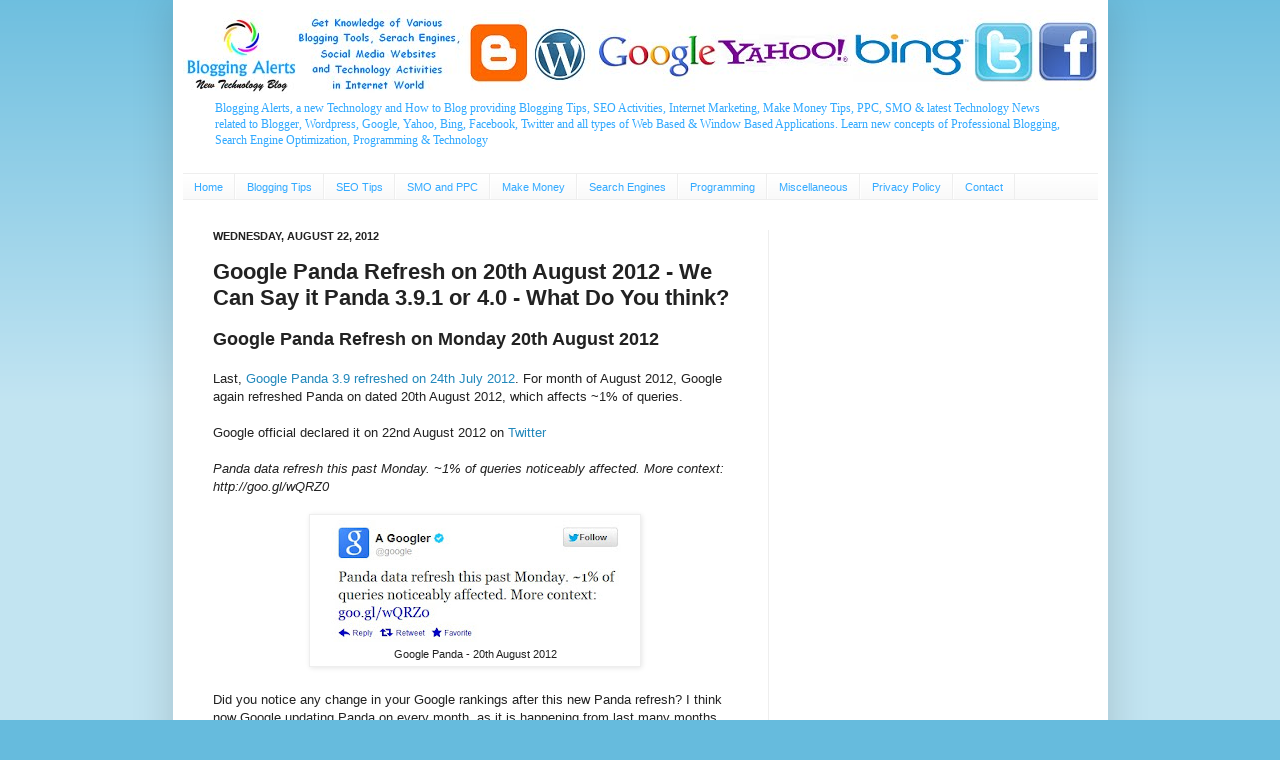

--- FILE ---
content_type: text/html; charset=UTF-8
request_url: http://www.bloggingalerts.com/2012/08/google-panda-refresh-on-20th-august.html
body_size: 16541
content:
<!DOCTYPE html>
<html class='v2' dir='ltr' xmlns='http://www.w3.org/1999/xhtml' xmlns:b='http://www.google.com/2005/gml/b' xmlns:data='http://www.google.com/2005/gml/data' xmlns:expr='http://www.google.com/2005/gml/expr'>
<head>
<link href='https://www.blogger.com/static/v1/widgets/335934321-css_bundle_v2.css' rel='stylesheet' type='text/css'/>
<meta content='IE=EmulateIE7' http-equiv='X-UA-Compatible'/>
<meta content='width=1100' name='viewport'/>
<meta content='text/html; charset=UTF-8' http-equiv='Content-Type'/>
<meta content='blogger' name='generator'/>
<link href='http://www.bloggingalerts.com/favicon.ico' rel='icon' type='image/x-icon'/>
<link href='http://www.bloggingalerts.com/2012/08/google-panda-refresh-on-20th-august.html' rel='canonical'/>
<link rel="alternate" type="application/atom+xml" title="Blogging Alerts - How to Blog, Blogging, SEO, PPC, SMO &amp; Search Engines Related Technology Blog - Atom" href="http://www.bloggingalerts.com/feeds/posts/default" />
<link rel="alternate" type="application/rss+xml" title="Blogging Alerts - How to Blog, Blogging, SEO, PPC, SMO &amp; Search Engines Related Technology Blog - RSS" href="http://www.bloggingalerts.com/feeds/posts/default?alt=rss" />
<link rel="service.post" type="application/atom+xml" title="Blogging Alerts - How to Blog, Blogging, SEO, PPC, SMO &amp; Search Engines Related Technology Blog - Atom" href="https://www.blogger.com/feeds/7200365958480806679/posts/default" />

<link rel="alternate" type="application/atom+xml" title="Blogging Alerts - How to Blog, Blogging, SEO, PPC, SMO &amp; Search Engines Related Technology Blog - Atom" href="http://www.bloggingalerts.com/feeds/4225345282597546252/comments/default" />
<!--Can't find substitution for tag [blog.ieCssRetrofitLinks]-->
<link href='https://blogger.googleusercontent.com/img/b/R29vZ2xl/AVvXsEiG0j7wxVuwJJ0JwYm5zp9e9lDwl75r8jrzVPUEzR65Qqw31B280eSgMcRHihnRRLsmEezCOBy_a0rfSnx39VSxrLGOaz-U_V-3JOklperRas6SATcmBf5uijvriyuCG83rp10sG8wmsOin/s320/Google-Panda-on-20th-August-2012.jpg' rel='image_src'/>
<meta content='http://www.bloggingalerts.com/2012/08/google-panda-refresh-on-20th-august.html' property='og:url'/>
<meta content='Google Panda Refresh on 20th August 2012 - We Can Say it Panda 3.9.1 or 4.0 - What Do You think?' property='og:title'/>
<meta content=' Google Panda Refresh on Monday 20th August 2012   Last, Google Panda 3.9 refreshed on 24th July 2012 . For month of August 2012, Google aga...' property='og:description'/>
<meta content='https://blogger.googleusercontent.com/img/b/R29vZ2xl/AVvXsEiG0j7wxVuwJJ0JwYm5zp9e9lDwl75r8jrzVPUEzR65Qqw31B280eSgMcRHihnRRLsmEezCOBy_a0rfSnx39VSxrLGOaz-U_V-3JOklperRas6SATcmBf5uijvriyuCG83rp10sG8wmsOin/w1200-h630-p-k-no-nu/Google-Panda-on-20th-August-2012.jpg' property='og:image'/>
<!-- Start Changing the Blogger Title Tag -->
<title>Google Panda Refresh on 20th August 2012 - We Can Say it Panda 3.9.1 or 4.0 - What Do You think? - Blogging Alerts - How to Blog, Blogging, SEO, PPC, SMO &amp; Search Engines Related Technology Blog</title>
<!-- End Changing the Blogger Title Tag -->
<META content='313ee1df865d0d6d' name='y_key'></META>
<style id='page-skin-1' type='text/css'><!--
/*
-----------------------------------------------
Blogger Template Style
Name:     Simple
Designer: Josh Peterson
URL:      www.noaesthetic.com
----------------------------------------------- */
/* Variable definitions
====================
<Variable name="keycolor" description="Main Color" type="color" default="#66bbdd"/>
<Group description="Page Text" selector="body">
<Variable name="body.font" description="Font" type="font"
default="normal normal 12px Arial, Tahoma, Helvetica, FreeSans, sans-serif"/>
<Variable name="body.text.color" description="Text Color" type="color" default="#222222"/>
</Group>
<Group description="Backgrounds" selector=".body-fauxcolumns-outer">
<Variable name="body.background.color" description="Outer Background" type="color" default="#66bbdd"/>
<Variable name="content.background.color" description="Main Background" type="color" default="#ffffff"/>
<Variable name="header.background.color" description="Header Background" type="color" default="transparent"/>
</Group>
<Group description="Links" selector=".main-outer">
<Variable name="link.color" description="Link Color" type="color" default="#2288bb"/>
<Variable name="link.visited.color" description="Visited Color" type="color" default="#888888"/>
<Variable name="link.hover.color" description="Hover Color" type="color" default="#33aaff"/>
</Group>
<Group description="Blog Title" selector=".header h1">
<Variable name="header.font" description="Font" type="font"
default="normal normal 60px Arial, Tahoma, Helvetica, FreeSans, sans-serif"/>
<Variable name="header.text.color" description="Title Color" type="color" default="#3399bb" />
</Group>
<Group description="Blog Description" selector=".header .description">
<Variable name="description.text.color" description="Description Color" type="color"
default="#777777" />
</Group>
<Group description="Tabs Text" selector=".tabs-inner .widget li a">
<Variable name="tabs.font" description="Font" type="font"
default="normal normal 14px Arial, Tahoma, Helvetica, FreeSans, sans-serif"/>
<Variable name="tabs.text.color" description="Text Color" type="color" default="#999999"/>
<Variable name="tabs.selected.text.color" description="Selected Color" type="color" default="#000000"/>
</Group>
<Group description="Tabs Background" selector=".tabs-outer .PageList">
<Variable name="tabs.background.color" description="Background Color" type="color" default="#f5f5f5"/>
<Variable name="tabs.selected.background.color" description="Selected Color" type="color" default="#eeeeee"/>
</Group>
<Group description="Post Title" selector="h3.post-title, .comments h4">
<Variable name="post.title.font" description="Font" type="font"
default="normal normal 22px Arial, Tahoma, Helvetica, FreeSans, sans-serif"/>
</Group>
<Group description="Date Header" selector=".date-header">
<Variable name="date.header.color" description="Text Color" type="color"
default="#222222"/>
<Variable name="date.header.background.color" description="Background Color" type="color"
default="transparent"/>
</Group>
<Group description="Post Footer" selector=".post-footer">
<Variable name="post.footer.text.color" description="Text Color" type="color" default="#666666"/>
<Variable name="post.footer.background.color" description="Background Color" type="color"
default="#f9f9f9"/>
<Variable name="post.footer.border.color" description="Shadow Color" type="color" default="#eeeeee"/>
</Group>
<Group description="Gadgets" selector="h2">
<Variable name="widget.title.font" description="Title Font" type="font"
default="normal bold 11px Arial, Tahoma, Helvetica, FreeSans, sans-serif"/>
<Variable name="widget.title.text.color" description="Title Color" type="color" default="#000000"/>
<Variable name="widget.alternate.text.color" description="Alternate Color" type="color" default="#999999"/>
</Group>
<Group description="Images" selector=".main-inner">
<Variable name="image.background.color" description="Background Color" type="color" default="#ffffff"/>
<Variable name="image.border.color" description="Border Color" type="color" default="#eeeeee"/>
<Variable name="image.text.color" description="Caption Text Color" type="color" default="#222222"/>
</Group>
<Group description="Accents" selector=".content-inner">
<Variable name="body.rule.color" description="Separator Line Color" type="color" default="#eeeeee"/>
<Variable name="tabs.border.color" description="Tabs Border Color" type="color" default="#eeeeee"/>
</Group>
<Variable name="body.background" description="Body Background" type="background"
color="#66bbdd" default="$(color) none repeat scroll top left"/>
<Variable name="body.background.override" description="Body Background Override" type="string" default=""/>
<Variable name="body.background.gradient.cap" description="Body Gradient Cap" type="url"
default="url(http://www.blogblog.com/1kt/simple/gradients_light.png)"/>
<Variable name="body.background.gradient.tile" description="Body Gradient Tile" type="url"
default="url(http://www.blogblog.com/1kt/simple/body_gradient_tile_light.png)"/>
<Variable name="content.background.color.selector" description="Content Background Color Selector" type="string" default=".content-inner"/>
<Variable name="content.padding" description="Content Padding" type="length" default="10px"/>
<Variable name="content.padding.horizontal" description="Content Horizontal Padding" type="length" default="10px"/>
<Variable name="content.shadow.spread" description="Content Shadow Spread" type="length" default="40px"/>
<Variable name="content.shadow.spread.webkit" description="Content Shadow Spread (WebKit)" type="length" default="5px"/>
<Variable name="content.shadow.spread.ie" description="Content Shadow Spread (IE)" type="length" default="10px"/>
<Variable name="main.border.width" description="Main Border Width" type="length" default="0"/>
<Variable name="header.background.gradient" description="Header Gradient" type="url" default="none"/>
<Variable name="header.shadow.offset.left" description="Header Shadow Offset Left" type="length" default="-1px"/>
<Variable name="header.shadow.offset.top" description="Header Shadow Offset Top" type="length" default="-1px"/>
<Variable name="header.shadow.spread" description="Header Shadow Spread" type="length" default="1px"/>
<Variable name="header.padding" description="Header Padding" type="length" default="30px"/>
<Variable name="header.border.size" description="Header Border Size" type="length" default="1px"/>
<Variable name="header.bottom.border.size" description="Header Bottom Border Size" type="length" default="1px"/>
<Variable name="header.border.horizontalsize" description="Header Horizontal Border Size" type="length" default="0"/>
<Variable name="description.text.size" description="Description Text Size" type="string" default="140%"/>
<Variable name="tabs.margin.top" description="Tabs Margin Top" type="length" default="0" />
<Variable name="tabs.margin.side" description="Tabs Side Margin" type="length" default="30px" />
<Variable name="tabs.background.gradient" description="Tabs Background Gradient" type="url"
default="url(http://www.blogblog.com/1kt/simple/gradients_light.png)"/>
<Variable name="tabs.border.width" description="Tabs Border Width" type="length" default="1px"/>
<Variable name="tabs.bevel.border.width" description="Tabs Bevel Border Width" type="length" default="1px"/>
<Variable name="date.header.padding" description="Date Header Padding" type="string" default="inherit"/>
<Variable name="date.header.letterspacing" description="Date Header Letter Spacing" type="string" default="inherit"/>
<Variable name="date.header.margin" description="Date Header Margin" type="string" default="inherit"/>
<Variable name="post.margin.bottom" description="Post Bottom Margin" type="length" default="25px"/>
<Variable name="image.border.small.size" description="Image Border Small Size" type="length" default="2px"/>
<Variable name="image.border.large.size" description="Image Border Large Size" type="length" default="5px"/>
<Variable name="page.width.selector" description="Page Width Selector" type="string" default=".region-inner"/>
<Variable name="page.width" description="Page Width" type="string" default="auto"/>
<Variable name="main.section.margin" description="Main Section Margin" type="length" default="15px"/>
<Variable name="main.padding" description="Main Padding" type="length" default="15px"/>
<Variable name="main.padding.top" description="Main Padding Top" type="length" default="30px"/>
<Variable name="main.padding.bottom" description="Main Padding Bottom" type="length" default="30px"/>
<Variable name="paging.background"
color="#ffffff"
description="Background of blog paging area" type="background"
default="transparent none no-repeat scroll top center"/>
<Variable name="footer.bevel" description="Bevel border length of footer" type="length" default="0"/>
<Variable name="startSide" description="Side where text starts in blog language" type="automatic" default="left"/>
<Variable name="endSide" description="Side where text ends in blog language" type="automatic" default="right"/>
*/
/* Content
----------------------------------------------- */
body {
font: normal normal 12px Verdana, Geneva, sans-serif;
color: #222222;
background: #66bbdd none repeat scroll top left;
padding: 0 40px 40px 40px;
}
html body .region-inner {
min-width: 0;
max-width: 100%;
width: auto;
}
a:link {
text-decoration:none;
color: #2288bb;
}
a:visited {
text-decoration:none;
color: #888888;
}
a:hover {
text-decoration:underline;
color: #33aaff;
}
/* Decorations
----------------------------------------------- */
#Text2{
background-color: #f9f9f9;
}
#Text3{
background-color: #f9f9f9;
}
#HTML2{
background-color: #f9f9f9;
}
.body-fauxcolumn-outer .fauxcolumn-inner {
background: transparent url(http://www.blogblog.com/1kt/simple/body_gradient_tile_light.png) repeat scroll top left;
_background-image: none;
}
.body-fauxcolumn-outer .cap-top {
position: absolute;
z-index: 1;
height: 400px;
width: 100%;
background: #66bbdd none repeat scroll top left;
}
.body-fauxcolumn-outer .cap-top .cap-left {
width: 100%;
background: transparent url(http://www.blogblog.com/1kt/simple/gradients_light.png) repeat-x scroll top left;
_background-image: none;
}
.content-outer {
-moz-box-shadow: 0 0 40px rgba(0, 0, 0, .15);
-webkit-box-shadow: 0 0 5px rgba(0, 0, 0, .15);
-goog-ms-box-shadow: 0 0 10px #333333;
box-shadow: 0 0 40px rgba(0, 0, 0, .15);
margin-bottom: 1px;
}
.content-inner {
padding: 10px 10px;
}
.content-inner {
background-color: #ffffff;
}
/* Header
----------------------------------------------- */
.header-outer {
background: transparent none repeat-x scroll 0 -400px;
_background-image: none;
}
.Header h1 {
font: normal normal 25px Verdana, Geneva, sans-serif;
color: #3399bb;
text-shadow: -1px -1px 1px rgba(0, 0, 0, .2);
}
.Header h1 a {
color: #3399bb;
}
.Header .description {
font-size: 140%;
color: #33aaff;
}
.header-inner .Header .titlewrapper {
padding: 22px 30px;
}
.header-inner .Header .descriptionwrapper {
padding: 0 30px;
}
/* Tabs
----------------------------------------------- */
.tabs-inner .section:first-child {
border-top: 1px solid #eeeeee;
}
.tabs-inner .section:first-child ul {
margin-top: -1px;
border-top: 1px solid #eeeeee;
border-left: 0 solid #eeeeee;
border-right: 0 solid #eeeeee;
}
.tabs-inner .widget ul {
background: #f5f5f5 url(http://www.blogblog.com/1kt/simple/gradients_light.png) repeat-x scroll 0 -800px;
_background-image: none;
border-bottom: 1px solid #eeeeee;
margin-top: 0;
margin-left: -30px;
margin-right: -30px;
}
.tabs-inner .widget li a {
display: inline-block;
padding: .6em 1em;
font: normal normal 11px Verdana, Geneva, sans-serif;
color: #33aaff;
border-left: 1px solid #ffffff;
border-right: 1px solid #eeeeee;
}
.tabs-inner .widget li:first-child a {
border-left: none;
}
.tabs-inner .widget li.selected a, .tabs-inner .widget li a:hover {
color: #000000;
background-color: #eeeeee;
text-decoration: none;
}
/* Columns
----------------------------------------------- */
.main-outer {
border-top: 0 solid #eeeeee;
}
.fauxcolumn-left-outer .fauxcolumn-inner {
border-right: 1px solid #eeeeee;
}
.fauxcolumn-right-outer .fauxcolumn-inner {
border-left: 1px solid #eeeeee;
}
/* Headings
----------------------------------------------- */
h2 {
margin: 0 0 1em 0;
font: normal bold 11px Verdana, Geneva, sans-serif;
color: #000000;
text-transform: uppercase;
}
/* Widgets
----------------------------------------------- */
.widget .zippy {
color: #999999;
text-shadow: 2px 2px 1px rgba(0, 0, 0, .1);
}
.widget .popular-posts ul {
list-style: none;
}
/* Posts
----------------------------------------------- */
.date-header span {
background-color: transparent;
color: #222222;
padding: inherit;
letter-spacing: inherit;
margin: inherit;
}
.main-inner {
padding-top: 30px;
padding-bottom: 30px;
}
.main-inner .column-center-inner {
padding: 0 15px;
}
.main-inner .column-center-inner .section {
margin: 0 15px;
}
.post {
margin: 0 0 25px 0;
}
h3.post-title, .comments h4 {
font: normal bold 22px Verdana, Geneva, sans-serif;
margin: .75em 0 0;
}
.post-body {
font-size: 110%;
line-height: 1.4;
position: relative;
}
.post-body img, .post-body .tr-caption-container, .Profile img, .Image img,
.BlogList .item-thumbnail img {
padding: 2px;
background: #ffffff;
border: 1px solid #eeeeee;
-moz-box-shadow: 1px 1px 5px rgba(0, 0, 0, .1);
-webkit-box-shadow: 1px 1px 5px rgba(0, 0, 0, .1);
box-shadow: 1px 1px 5px rgba(0, 0, 0, .1);
}
.post-body img, .post-body .tr-caption-container {
padding: 5px;
}
.post-body .tr-caption-container {
color: #222222;
}
.post-body .tr-caption-container img {
padding: 0;
background: transparent;
border: none;
-moz-box-shadow: 0 0 0 rgba(0, 0, 0, .1);
-webkit-box-shadow: 0 0 0 rgba(0, 0, 0, .1);
box-shadow: 0 0 0 rgba(0, 0, 0, .1);
}
.post-header {
margin: 0 0 1.5em;
line-height: 1.6;
font-size: 90%;
}
.post-footer {
margin: 20px -2px 0;
padding: 5px 10px;
color: #666666;
background-color: #f9f9f9;
border-bottom: 1px solid #eeeeee;
line-height: 1.6;
font-size: 90%;
}
#comments .comment-author {
padding-top: 1.5em;
border-top: 1px solid #eeeeee;
background-position: 0 1.5em;
}
#comments .comment-author:first-child {
padding-top: 0;
border-top: none;
}
.avatar-image-container {
margin: .2em 0 0;
}
#comments .avatar-image-container img {
border: 1px solid #eeeeee;
}
/* Accents
---------------------------------------------- */
.section-columns td.columns-cell {
border-left: 1px solid #eeeeee;
}
.blog-pager {
background: transparent none no-repeat scroll top center;
}
.blog-pager-older-link, .home-link,
.blog-pager-newer-link {
background-color: #ffffff;
padding: 5px;
}
.footer-outer {
border-top: 0 dashed #bbbbbb;
}
/* Mobile
----------------------------------------------- */
.mobile .content-outer {
-webkit-box-shadow: 0 0 3px rgba(0, 0, 0, .15);
box-shadow: 0 0 3px rgba(0, 0, 0, .15);
padding: 0 40px;
}
body.mobile .AdSense {
margin-left: -40px;
}
.mobile .tabs-inner .widget ul {
margin-left: 0;
margin-right: 0;
}
.mobile .post {
margin: 0;
}
.mobile .main-inner .column-center-inner .section {
margin: 0;
}
.mobile .date-header span {
padding: 0.4em 10px;
margin: 0 -10px;
}
.mobile h3.post-title {
margin: 0;
}
.mobile .blog-pager {
background: transparent;
}
.mobile .footer-outer {
border-top: none;
}
.mobile .main-inner, .mobile .footer-inner {
background-color: #ffffff;
}
.mobile-index-contents {
color: #222222;
}
.mobile-link-button {
background-color: #2288bb;
}
.mobile-link-button a:link, .mobile-link-button a:visited {
color: #ffffff;
}
.quickedit{display:none;}
#navbar {
height: 0px;
visibility: hidden;
display: none;
}

--></style>
<style id='template-skin-1' type='text/css'><!--
body {
min-width: 935px;
}
.content-outer, .content-fauxcolumn-outer, .region-inner {
min-width: 935px;
max-width: 935px;
_width: 935px;
}
.main-inner .columns {
padding-left: 0px;
padding-right: 330px;
}
.main-inner .fauxcolumn-center-outer {
left: 0px;
right: 330px;
/* IE6 does not respect left and right together */
_width: expression(this.parentNode.offsetWidth -
parseInt("0px") -
parseInt("330px") + 'px');
}
.main-inner .fauxcolumn-left-outer {
width: 0px;
}
.main-inner .fauxcolumn-right-outer {
width: 330px;
}
.main-inner .column-left-outer {
width: 0px;
right: 100%;
margin-left: -0px;
}
.main-inner .column-right-outer {
width: 330px;
margin-right: -330px;
}
#layout {
min-width: 0;
}
#layout .content-outer {
min-width: 0;
width: 800px;
}
#layout .region-inner {
min-width: 0;
width: auto;
}
--></style>
<script type='text/javascript'>

  var _gaq = _gaq || [];
  _gaq.push(['_setAccount', 'UA-23633137-1']);
  _gaq.push(['_trackPageview']);

  (function() {
    var ga = document.createElement('script'); ga.type = 'text/javascript'; ga.async = true;
    ga.src = ('https:' == document.location.protocol ? 'https://ssl' : 'http://www') + '.google-analytics.com/ga.js';
    var s = document.getElementsByTagName('script')[0]; s.parentNode.insertBefore(ga, s);
  })();

</script>
<link href='https://www.blogger.com/dyn-css/authorization.css?targetBlogID=7200365958480806679&amp;zx=a74bd4e4-3b6b-4b2d-bf74-8aae532af116' media='none' onload='if(media!=&#39;all&#39;)media=&#39;all&#39;' rel='stylesheet'/><noscript><link href='https://www.blogger.com/dyn-css/authorization.css?targetBlogID=7200365958480806679&amp;zx=a74bd4e4-3b6b-4b2d-bf74-8aae532af116' rel='stylesheet'/></noscript>
<meta name='google-adsense-platform-account' content='ca-host-pub-1556223355139109'/>
<meta name='google-adsense-platform-domain' content='blogspot.com'/>

<!-- data-ad-client=ca-pub-9198937554576173 -->

</head>
<body class='loading'>
<div class='navbar section' id='navbar'><div class='widget Navbar' data-version='1' id='Navbar1'><script type="text/javascript">
    function setAttributeOnload(object, attribute, val) {
      if(window.addEventListener) {
        window.addEventListener('load',
          function(){ object[attribute] = val; }, false);
      } else {
        window.attachEvent('onload', function(){ object[attribute] = val; });
      }
    }
  </script>
<div id="navbar-iframe-container"></div>
<script type="text/javascript" src="https://apis.google.com/js/platform.js"></script>
<script type="text/javascript">
      gapi.load("gapi.iframes:gapi.iframes.style.bubble", function() {
        if (gapi.iframes && gapi.iframes.getContext) {
          gapi.iframes.getContext().openChild({
              url: 'https://www.blogger.com/navbar/7200365958480806679?po\x3d4225345282597546252\x26origin\x3dhttp://www.bloggingalerts.com',
              where: document.getElementById("navbar-iframe-container"),
              id: "navbar-iframe"
          });
        }
      });
    </script><script type="text/javascript">
(function() {
var script = document.createElement('script');
script.type = 'text/javascript';
script.src = '//pagead2.googlesyndication.com/pagead/js/google_top_exp.js';
var head = document.getElementsByTagName('head')[0];
if (head) {
head.appendChild(script);
}})();
</script>
</div></div>
<div class='body-fauxcolumns'>
<div class='fauxcolumn-outer body-fauxcolumn-outer'>
<div class='cap-top'>
<div class='cap-left'></div>
<div class='cap-right'></div>
</div>
<div class='fauxborder-left'>
<div class='fauxborder-right'></div>
<div class='fauxcolumn-inner'>
</div>
</div>
<div class='cap-bottom'>
<div class='cap-left'></div>
<div class='cap-right'></div>
</div>
</div>
</div>
<div class='content'>
<div class='content-fauxcolumns'>
<div class='fauxcolumn-outer content-fauxcolumn-outer'>
<div class='cap-top'>
<div class='cap-left'></div>
<div class='cap-right'></div>
</div>
<div class='fauxborder-left'>
<div class='fauxborder-right'></div>
<div class='fauxcolumn-inner'>
</div>
</div>
<div class='cap-bottom'>
<div class='cap-left'></div>
<div class='cap-right'></div>
</div>
</div>
</div>
<div class='content-outer'>
<div class='content-cap-top cap-top'>
<div class='cap-left'></div>
<div class='cap-right'></div>
</div>
<div class='fauxborder-left content-fauxborder-left'>
<div class='fauxborder-right content-fauxborder-right'></div>
<div class='content-inner'>
<header>
<div class='header-outer'>
<div class='header-cap-top cap-top'>
<div class='cap-left'></div>
<div class='cap-right'></div>
</div>
<div class='fauxborder-left header-fauxborder-left'>
<div class='fauxborder-right header-fauxborder-right'></div>
<div class='region-inner header-inner'>
<div class='header section' id='header'><div class='widget Header' data-version='1' id='Header1'>
<div id='header-inner'>
<a href='http://www.bloggingalerts.com/' style='display: block'>
<img alt='Blogging Alerts - How to Blog, Blogging, SEO, PPC, SMO &amp; Search Engines Related Technology Blog' height='84px; ' id='Header1_headerimg' src='https://blogger.googleusercontent.com/img/b/R29vZ2xl/AVvXsEi3tvWTjOhDu_iwpTt0Dk1Oo7TUglt0p0O8MdMsUWIRk6ABJXNQnKovu6e9DGyAK6jw6_cvSkbYiUFwsCW9ofCTKXcA2BCUIjsMF0AclAcuqAnDoPmeghA3SaGDZcifAqb-ikZaP_PA0Riv/s1600/Blogging-Alerts1.bmp' style='display: block' width='921px; '/>
</a>
<div class='descriptionwrapper'>
<p class='description' style='font-family: verdana; font-size: 12px;'><span>Blogging Alerts, a new Technology and How to Blog providing Blogging Tips, SEO Activities, Internet Marketing, Make Money Tips, PPC, SMO &amp; latest Technology News related to Blogger, Wordpress, Google, Yahoo, Bing, Facebook, Twitter and all types of Web Based &amp; Window Based Applications. Learn new concepts of Professional Blogging, Search Engine Optimization, Programming &amp; Technology</span></p>
</div>
</div>
</div></div>
</div>
</div>
<div class='header-cap-bottom cap-bottom'>
<div class='cap-left'></div>
<div class='cap-right'></div>
</div>
</div>
</header>
<div class='tabs-outer'>
<div class='tabs-cap-top cap-top'>
<div class='cap-left'></div>
<div class='cap-right'></div>
</div>
<div class='fauxborder-left tabs-fauxborder-left'>
<div class='fauxborder-right tabs-fauxborder-right'></div>
<div class='region-inner tabs-inner'>
<div class='tabs section' id='crosscol'><div class='widget PageList' data-version='1' id='PageList1'>
<div class='widget-content'>
<ul>
<li>
<a href='http://www.bloggingalerts.com/'>Home</a>
</li>
<li>
<a href='http://www.bloggingalerts.com/p/blogging-tips.html'>Blogging Tips</a>
</li>
<li>
<a href='http://www.bloggingalerts.com/p/seo-tips.html'>SEO Tips</a>
</li>
<li>
<a href='http://www.bloggingalerts.com/p/smo-and-ppc.html'>SMO and PPC</a>
</li>
<li>
<a href='http://www.bloggingalerts.com/p/make-money.html'>Make Money</a>
</li>
<li>
<a href='http://www.bloggingalerts.com/p/search-engines.html'>Search Engines</a>
</li>
<li>
<a href='http://www.bloggingalerts.com/p/programming.html'>Programming</a>
</li>
<li>
<a href='http://www.bloggingalerts.com/p/miscellaneous.html'>Miscellaneous</a>
</li>
<li>
<a href='http://www.bloggingalerts.com/p/privacy-policy.html'>Privacy Policy</a>
</li>
<li>
<a href='http://www.bloggingalerts.com/p/contact.html'>Contact</a>
</li>
</ul>
<div class='clear'></div>
</div>
</div></div>
<div class='tabs no-items section' id='crosscol-overflow'></div>
</div>
</div>
<div class='tabs-cap-bottom cap-bottom'>
<div class='cap-left'></div>
<div class='cap-right'></div>
</div>
</div>
<div class='main-outer'>
<div class='main-cap-top cap-top'>
<div class='cap-left'></div>
<div class='cap-right'></div>
</div>
<div class='fauxborder-left main-fauxborder-left'>
<div class='fauxborder-right main-fauxborder-right'></div>
<div class='region-inner main-inner'>
<div class='columns fauxcolumns'>
<div class='fauxcolumn-outer fauxcolumn-center-outer'>
<div class='cap-top'>
<div class='cap-left'></div>
<div class='cap-right'></div>
</div>
<div class='fauxborder-left'>
<div class='fauxborder-right'></div>
<div class='fauxcolumn-inner'>
</div>
</div>
<div class='cap-bottom'>
<div class='cap-left'></div>
<div class='cap-right'></div>
</div>
</div>
<div class='fauxcolumn-outer fauxcolumn-left-outer'>
<div class='cap-top'>
<div class='cap-left'></div>
<div class='cap-right'></div>
</div>
<div class='fauxborder-left'>
<div class='fauxborder-right'></div>
<div class='fauxcolumn-inner'>
</div>
</div>
<div class='cap-bottom'>
<div class='cap-left'></div>
<div class='cap-right'></div>
</div>
</div>
<div class='fauxcolumn-outer fauxcolumn-right-outer'>
<div class='cap-top'>
<div class='cap-left'></div>
<div class='cap-right'></div>
</div>
<div class='fauxborder-left'>
<div class='fauxborder-right'></div>
<div class='fauxcolumn-inner'>
</div>
</div>
<div class='cap-bottom'>
<div class='cap-left'></div>
<div class='cap-right'></div>
</div>
</div>
<!-- corrects IE6 width calculation -->
<div class='columns-inner'>
<div class='column-center-outer'>
<div class='column-center-inner'>
<div class='main section' id='main'><div class='widget Blog' data-version='1' id='Blog1'>
<div class='blog-posts hfeed'>

          <div class="date-outer">
        
<h2 class='date-header'><span>Wednesday, August 22, 2012</span></h2>

          <div class="date-posts">
        
<div class='post-outer'>
<div class='post hentry'>
<a name='4225345282597546252'></a>
<h3 class='post-title entry-title'>
Google Panda Refresh on 20th August 2012 - We Can Say it Panda 3.9.1 or 4.0 - What Do You think?
</h3>
<div class='post-header'>
<div class='post-header-line-1'></div>
</div>
<div class='post-body entry-content' id='post-body-4225345282597546252'>
<div dir="ltr" style="text-align: left;" trbidi="on">
<span style="font-size: large;"><b>Google Panda Refresh on Monday 20th August 2012 </b></span><br />
<br />
Last, <a href="http://www.bloggingalerts.com/2012/07/google-panda-39-refreshed-on-24th-july.html">Google Panda 3.9 refreshed on 24th July 2012</a>. For month of August 2012, Google again refreshed Panda on dated 20th August 2012, which affects ~1% of queries. <br />
<br />
Google official declared it on 22nd August 2012 on <a href="https://twitter.com/google/status/238316733197328384">Twitter</a> <br />
<br />
<i>Panda data refresh this past Monday. ~1% of queries noticeably affected. More context: http://goo.gl/wQRZ0</i><br />
<br />
<table align="center" cellpadding="0" cellspacing="0" class="tr-caption-container" style="margin-left: auto; margin-right: auto; text-align: center;"><tbody>
<tr><td style="text-align: center;"><a href="https://blogger.googleusercontent.com/img/b/R29vZ2xl/AVvXsEiG0j7wxVuwJJ0JwYm5zp9e9lDwl75r8jrzVPUEzR65Qqw31B280eSgMcRHihnRRLsmEezCOBy_a0rfSnx39VSxrLGOaz-U_V-3JOklperRas6SATcmBf5uijvriyuCG83rp10sG8wmsOin/s1600/Google-Panda-on-20th-August-2012.jpg" imageanchor="1" style="margin-left: auto; margin-right: auto;"><img border="0" height="122" src="https://blogger.googleusercontent.com/img/b/R29vZ2xl/AVvXsEiG0j7wxVuwJJ0JwYm5zp9e9lDwl75r8jrzVPUEzR65Qqw31B280eSgMcRHihnRRLsmEezCOBy_a0rfSnx39VSxrLGOaz-U_V-3JOklperRas6SATcmBf5uijvriyuCG83rp10sG8wmsOin/s320/Google-Panda-on-20th-August-2012.jpg" width="320" /></a></td></tr>
<tr><td class="tr-caption" style="text-align: center;">Google Panda - 20th August 2012 </td></tr>
</tbody></table>
<br />
Did you notice any change in your Google rankings after this new Panda refresh? I think now Google updating Panda on every month, as it is happening from last many months. <br />
<br />
<span style="font-size: large;"><b>We Can Say it Panda 3.9.1 or 4.0 - What Do You think?</b></span><br />
<br />
We can say it Google Panda 3.9.1 or Google Panda 4.0. What do you think about new Panda update? Share your thoughts!</div>
<div style='clear: both;'></div>
</div>
<div class='post-footer'>
<div class='post-footer-line post-footer-line-1'>
<span class='post-author vcard'>
</span>
<span class='post-timestamp'>
at
<a class='timestamp-link' href='http://www.bloggingalerts.com/2012/08/google-panda-refresh-on-20th-august.html' rel='bookmark' title='permanent link'><abbr class='published' title='2012-08-22T12:31:00-07:00'>12:31&#8239;PM</abbr></a>
</span>
<span class='post-comment-link'>
</span>
<span class='post-icons'>
</span>
<div class='post-share-buttons goog-inline-block'>
<a class='goog-inline-block share-button sb-email' href='https://www.blogger.com/share-post.g?blogID=7200365958480806679&postID=4225345282597546252&target=email' target='_blank' title='Email This'><span class='share-button-link-text'>Email This</span></a><a class='goog-inline-block share-button sb-blog' href='https://www.blogger.com/share-post.g?blogID=7200365958480806679&postID=4225345282597546252&target=blog' onclick='window.open(this.href, "_blank", "height=270,width=475"); return false;' target='_blank' title='BlogThis!'><span class='share-button-link-text'>BlogThis!</span></a><a class='goog-inline-block share-button sb-twitter' href='https://www.blogger.com/share-post.g?blogID=7200365958480806679&postID=4225345282597546252&target=twitter' target='_blank' title='Share to X'><span class='share-button-link-text'>Share to X</span></a><a class='goog-inline-block share-button sb-facebook' href='https://www.blogger.com/share-post.g?blogID=7200365958480806679&postID=4225345282597546252&target=facebook' onclick='window.open(this.href, "_blank", "height=430,width=640"); return false;' target='_blank' title='Share to Facebook'><span class='share-button-link-text'>Share to Facebook</span></a><a class='goog-inline-block share-button sb-pinterest' href='https://www.blogger.com/share-post.g?blogID=7200365958480806679&postID=4225345282597546252&target=pinterest' target='_blank' title='Share to Pinterest'><span class='share-button-link-text'>Share to Pinterest</span></a>
</div>
</div>
<div class='post-footer-line post-footer-line-2'><span class='post-labels'>
Labels:
<a href='http://www.bloggingalerts.com/search/label/Google%20Panda%20Update' rel='tag'>Google Panda Update</a>
</span>
</div>
<div class='post-footer-line post-footer-line-3'><span class='post-location'>
</span>
</div>
</div>
</div>
<div class='comments' id='comments'>
<a name='comments'></a>
<h4>No comments:</h4>
<div id='Blog1_comments-block-wrapper'>
<dl class='avatar-comment-indent' id='comments-block'>
</dl>
</div>
<p class='comment-footer'>
<div class='comment-form'>
<a name='comment-form'></a>
<h4 id='comment-post-message'>Post a Comment</h4>
<p>
</p>
<a href='https://www.blogger.com/comment/frame/7200365958480806679?po=4225345282597546252&hl=en&saa=85391&origin=http://www.bloggingalerts.com' id='comment-editor-src'></a>
<iframe allowtransparency='true' class='blogger-iframe-colorize blogger-comment-from-post' frameborder='0' height='410px' id='comment-editor' name='comment-editor' src='' width='100%'></iframe>
<script src='https://www.blogger.com/static/v1/jsbin/2830521187-comment_from_post_iframe.js' type='text/javascript'></script>
<script type='text/javascript'>
      BLOG_CMT_createIframe('https://www.blogger.com/rpc_relay.html');
    </script>
</div>
</p>
</div>
</div>
<div class='inline-ad'>
<script async src="https://pagead2.googlesyndication.com/pagead/js/adsbygoogle.js?client=ca-pub-9198937554576173&host=ca-host-pub-1556223355139109" crossorigin="anonymous"></script>
<!-- technomoz_main_Blog1_1x1_as -->
<ins class="adsbygoogle"
     style="display:block"
     data-ad-client="ca-pub-9198937554576173"
     data-ad-host="ca-host-pub-1556223355139109"
     data-ad-slot="1595809005"
     data-ad-format="auto"
     data-full-width-responsive="true"></ins>
<script>
(adsbygoogle = window.adsbygoogle || []).push({});
</script>
</div>

        </div></div>
      
</div>
<div class='blog-pager' id='blog-pager'>
<span id='blog-pager-newer-link'>
<a class='blog-pager-newer-link' href='http://www.bloggingalerts.com/2012/08/how-google-adsense-statement-of.html' id='Blog1_blog-pager-newer-link' title='Newer Post'>Newer Post</a>
</span>
<span id='blog-pager-older-link'>
<a class='blog-pager-older-link' href='http://www.bloggingalerts.com/2012/08/3-billion-page-views-and-150-million.html' id='Blog1_blog-pager-older-link' title='Older Post'>Older Post</a>
</span>
<a class='home-link' href='http://www.bloggingalerts.com/'>Home</a>
</div>
<div class='clear'></div>
<div class='post-feeds'>
<div class='feed-links'>
Subscribe to:
<a class='feed-link' href='http://www.bloggingalerts.com/feeds/4225345282597546252/comments/default' target='_blank' type='application/atom+xml'>Post Comments (Atom)</a>
</div>
</div>
</div><div class='widget PopularPosts' data-version='1' id='PopularPosts1'>
<h2>Popular Alerts</h2>
<div class='widget-content popular-posts'>
<ul>
<li>
<a href='http://www.bloggingalerts.com/2011/11/how-to-integrate-forum-with-wordpress.html'>How to Integrate Forum with Wordpress Blog ? What is bbPress Forum ? What are the Requirements for Adding bbPress Forum in Wordpress ?</a>
</li>
<li>
<a href='http://www.bloggingalerts.com/2011/06/google-black-navigation-bar-can-you.html'>Google Black Navigation Bar - Can You Remove Black Navigation Bar ? Discussion About Black Bar on Google Search Engine</a>
</li>
<li>
<a href='http://www.bloggingalerts.com/2011/06/how-to-change-font-style-and-font-size.html'>How to Change Font Style and Font Size of Your Blogger Description for New Blogger Templates ?</a>
</li>
<li>
<a href='http://www.bloggingalerts.com/2013/07/samsung-galaxy-s-duos-switch-off.html'>Samsung Galaxy S Duos Switch Off Automatically Again and Again? What is the Solution for it?</a>
</li>
<li>
<a href='http://www.bloggingalerts.com/2011/09/11-important-seo-interview-questions.html'>11 Important SEO Interview Questions with Answers</a>
</li>
<li>
<a href='http://www.bloggingalerts.com/2011/11/how-to-add-author-in-blogger-for-guest.html'>How to Add Author in Blogger for Guest Posting ?</a>
</li>
<li>
<a href='http://www.bloggingalerts.com/2011/06/logo1w-what-is-logo1w-in-google-why.html'>Logo1w - What is logo1w in Google ? Why Google give the Logo image name as logo1w ?</a>
</li>
<li>
<a href='http://www.bloggingalerts.com/2012/06/facebook-individual-member-can-add-upto.html'>Facebook Individual Member Can Add Up To 5000 Friends and Pages in Their Profile - Can I Add More Than 5000 Friends in My Profile?</a>
</li>
<li>
<a href='http://www.bloggingalerts.com/2013/07/what-is-bacon-number-learn-bacon-number.html'>What is Bacon Number? Learn Bacon Number with Detailed Explanation with Examples</a>
</li>
<li>
<a href='http://www.bloggingalerts.com/2011/11/httpwwwgooglecomintlencomimagessrprlogo.html'>http://www.google.com/intl/en_com/images/srpr/logo3w.png - About Google Logo3w.png, Logo2w.png and Logo1w.png</a>
</li>
</ul>
<div class='clear'></div>
</div>
</div></div>
</div>
</div>
<div class='column-left-outer'>
<div class='column-left-inner'>
<aside>
</aside>
</div>
</div>
<div class='column-right-outer'>
<div class='column-right-inner'>
<aside>
<div class='sidebar section' id='sidebar-right-1'><div class='widget AdSense' data-version='1' id='AdSense1'>
<div class='widget-content'>
<script async src="https://pagead2.googlesyndication.com/pagead/js/adsbygoogle.js"></script>
<!-- technomoz_sidebar-right-1_AdSense1_1x1_as -->
<ins class="adsbygoogle"
     style="display:block"
     data-ad-client="ca-pub-9198937554576173"
     data-ad-slot="3212143002"
     data-ad-format="auto"
     data-full-width-responsive="true"></ins>
<script>
(adsbygoogle = window.adsbygoogle || []).push({});
</script>
<div class='clear'></div>
</div>
</div><div class='widget Text' data-version='1' id='Text1'>
<h2 class='title'>Meet The Author</h2>
<div class='widget-content'>
<span style="font-style: italic;">I am a professional blogger, Search Engine Optimizer, Research and Developer in Internet and software engineer. I want to spread my knowledge all over the world. </span><br/>
</div>
<div class='clear'></div>
</div><div class='widget HTML' data-version='1' id='HTML1'>
<div class='widget-content'>
<!-- AddThis Button BEGIN -->
<div class="addthis_toolbox addthis_default_style addthis_32x32_style">
<a class="addthis_button_preferred_1"></a>
<a class="addthis_button_preferred_2"></a>
<a class="addthis_button_preferred_3"></a>
<a class="addthis_button_preferred_4"></a>
<a class="addthis_button_compact"></a>
<a class="addthis_counter addthis_bubble_style"></a>
</div>
<script type="text/javascript">var addthis_config = {"data_track_clickback":true};</script>
<script type="text/javascript" src="http://s7.addthis.com/js/250/addthis_widget.js#pubid=gugls15"></script>
<!-- AddThis Button END -->
</div>
<div class='clear'></div>
</div><div class='widget HTML' data-version='1' id='HTML4'>
<div class='widget-content'>
<form style="border:1px solid #ccc;padding:3px;text-align:center;" action="http://feedburner.google.com/fb/a/mailverify" method="post" target="popupwindow" onsubmit="window.open('http://feedburner.google.com/fb/a/mailverify?uri=BloggingAlerts-LatestTechnologyBloggingSeoInternetMarketingTips', 'popupwindow', 'scrollbars=yes,width=550,height=520');return true"><p>Enter your email address:</p><p><input type="text" style="width:140px" name="email"/></p><input type="hidden" value="BloggingAlerts-LatestTechnologyBloggingSeoInternetMarketingTips" name="uri"/><input type="hidden" name="loc" value="en_US"/><input type="submit" value="Subscribe" /><p>Delivered by <a href="http://feedburner.google.com" target="_blank">FeedBurner</a></p></form>
</div>
<div class='clear'></div>
</div><div class='widget HTML' data-version='1' id='HTML5'>
<div class='widget-content'>
<div id="fb-root"></div><script src="http://connect.facebook.net/en_US/all.js#xfbml=1"></script><fb:like-box href="http://www.facebook.com/pages/Blogging-Tips/257221127652493" width="270" show_faces="true" border_color="" stream="false" header="true"></fb:like-box>
</div>
<div class='clear'></div>
</div></div>
<table border='0' cellpadding='0' cellspacing='0' class='section-columns columns-2'>
<tbody>
<tr>
<td class='first columns-cell'>
<div class='sidebar section' id='sidebar-right-2-1'><div class='widget Label' data-version='1' id='Label1'>
<h2>Category</h2>
<div class='widget-content list-label-widget-content'>
<ul>
<li>
<a dir='ltr' href='http://www.bloggingalerts.com/search/label/%2B1%20Button'>+1 Button</a>
</li>
<li>
<a dir='ltr' href='http://www.bloggingalerts.com/search/label/301%20Redirection'>301 Redirection</a>
</li>
<li>
<a dir='ltr' href='http://www.bloggingalerts.com/search/label/404%20Error%20Page'>404 Error Page</a>
</li>
<li>
<a dir='ltr' href='http://www.bloggingalerts.com/search/label/Above%20the%20Fold'>Above the Fold</a>
</li>
<li>
<a dir='ltr' href='http://www.bloggingalerts.com/search/label/Adsense'>Adsense</a>
</li>
<li>
<a dir='ltr' href='http://www.bloggingalerts.com/search/label/Affinity%20Ads'>Affinity Ads</a>
</li>
<li>
<a dir='ltr' href='http://www.bloggingalerts.com/search/label/Alexa'>Alexa</a>
</li>
<li>
<a dir='ltr' href='http://www.bloggingalerts.com/search/label/Alexa%20Rank'>Alexa Rank</a>
</li>
<li>
<a dir='ltr' href='http://www.bloggingalerts.com/search/label/Alt%20Tag'>Alt Tag</a>
</li>
<li>
<a dir='ltr' href='http://www.bloggingalerts.com/search/label/Amazon'>Amazon</a>
</li>
<li>
<a dir='ltr' href='http://www.bloggingalerts.com/search/label/Analysis%20of%20Website'>Analysis of Website</a>
</li>
<li>
<a dir='ltr' href='http://www.bloggingalerts.com/search/label/Antivirus'>Antivirus</a>
</li>
<li>
<a dir='ltr' href='http://www.bloggingalerts.com/search/label/Bacon%20Number'>Bacon Number</a>
</li>
<li>
<a dir='ltr' href='http://www.bloggingalerts.com/search/label/Bing'>Bing</a>
</li>
<li>
<a dir='ltr' href='http://www.bloggingalerts.com/search/label/Bing%20Local%20Listing'>Bing Local Listing</a>
</li>
<li>
<a dir='ltr' href='http://www.bloggingalerts.com/search/label/Blogger'>Blogger</a>
</li>
<li>
<a dir='ltr' href='http://www.bloggingalerts.com/search/label/Blogger%20Gadget'>Blogger Gadget</a>
</li>
<li>
<a dir='ltr' href='http://www.bloggingalerts.com/search/label/Blogger%20Navbar'>Blogger Navbar</a>
</li>
<li>
<a dir='ltr' href='http://www.bloggingalerts.com/search/label/Blogger%20RSS%20Feed'>Blogger RSS Feed</a>
</li>
<li>
<a dir='ltr' href='http://www.bloggingalerts.com/search/label/Bookmark'>Bookmark</a>
</li>
<li>
<a dir='ltr' href='http://www.bloggingalerts.com/search/label/Compose%20Mode'>Compose Mode</a>
</li>
<li>
<a dir='ltr' href='http://www.bloggingalerts.com/search/label/Description%20Tag'>Description Tag</a>
</li>
<li>
<a dir='ltr' href='http://www.bloggingalerts.com/search/label/DMCA'>DMCA</a>
</li>
<li>
<a dir='ltr' href='http://www.bloggingalerts.com/search/label/Doodle'>Doodle</a>
</li>
<li>
<a dir='ltr' href='http://www.bloggingalerts.com/search/label/Edit%20HTML'>Edit HTML</a>
</li>
<li>
<a dir='ltr' href='http://www.bloggingalerts.com/search/label/Email'>Email</a>
</li>
<li>
<a dir='ltr' href='http://www.bloggingalerts.com/search/label/Facebook'>Facebook</a>
</li>
<li>
<a dir='ltr' href='http://www.bloggingalerts.com/search/label/Facebook%20Messenger'>Facebook Messenger</a>
</li>
<li>
<a dir='ltr' href='http://www.bloggingalerts.com/search/label/Favicon'>Favicon</a>
</li>
<li>
<a dir='ltr' href='http://www.bloggingalerts.com/search/label/Firefox'>Firefox</a>
</li>
<li>
<a dir='ltr' href='http://www.bloggingalerts.com/search/label/Fortune%20Global'>Fortune Global</a>
</li>
<li>
<a dir='ltr' href='http://www.bloggingalerts.com/search/label/Free%20Website'>Free Website</a>
</li>
<li>
<a dir='ltr' href='http://www.bloggingalerts.com/search/label/FTP'>FTP</a>
</li>
<li>
<a dir='ltr' href='http://www.bloggingalerts.com/search/label/Gmail'>Gmail</a>
</li>
<li>
<a dir='ltr' href='http://www.bloggingalerts.com/search/label/Godaddy'>Godaddy</a>
</li>
<li>
<a dir='ltr' href='http://www.bloggingalerts.com/search/label/Google'>Google</a>
</li>
<li>
<a dir='ltr' href='http://www.bloggingalerts.com/search/label/Google%20Adwords'>Google Adwords</a>
</li>
<li>
<a dir='ltr' href='http://www.bloggingalerts.com/search/label/Google%20Adwords%20Keyword%20Tool'>Google Adwords Keyword Tool</a>
</li>
<li>
<a dir='ltr' href='http://www.bloggingalerts.com/search/label/Google%20Algorithm'>Google Algorithm</a>
</li>
<li>
<a dir='ltr' href='http://www.bloggingalerts.com/search/label/Google%20Analytics'>Google Analytics</a>
</li>
<li>
<a dir='ltr' href='http://www.bloggingalerts.com/search/label/Google%20Analytics%20Test'>Google Analytics Test</a>
</li>
<li>
<a dir='ltr' href='http://www.bloggingalerts.com/search/label/Google%20Blog'>Google Blog</a>
</li>
<li>
<a dir='ltr' href='http://www.bloggingalerts.com/search/label/Google%20Chrome'>Google Chrome</a>
</li>
<li>
<a dir='ltr' href='http://www.bloggingalerts.com/search/label/Google%20Docs'>Google Docs</a>
</li>
<li>
<a dir='ltr' href='http://www.bloggingalerts.com/search/label/Google%20Engage'>Google Engage</a>
</li>
<li>
<a dir='ltr' href='http://www.bloggingalerts.com/search/label/Google%20India'>Google India</a>
</li>
<li>
<a dir='ltr' href='http://www.bloggingalerts.com/search/label/Google%20Local%20Listing'>Google Local Listing</a>
</li>
<li>
<a dir='ltr' href='http://www.bloggingalerts.com/search/label/Google%20Panda%20Update'>Google Panda Update</a>
</li>
<li>
<a dir='ltr' href='http://www.bloggingalerts.com/search/label/Google%20Play'>Google Play</a>
</li>
<li>
<a dir='ltr' href='http://www.bloggingalerts.com/search/label/Google%20Plus'>Google Plus</a>
</li>
<li>
<a dir='ltr' href='http://www.bloggingalerts.com/search/label/Google%20Science%20Fair'>Google Science Fair</a>
</li>
<li>
<a dir='ltr' href='http://www.bloggingalerts.com/search/label/Google%20Talk'>Google Talk</a>
</li>
<li>
<a dir='ltr' href='http://www.bloggingalerts.com/search/label/Google%20Toolbar'>Google Toolbar</a>
</li>
<li>
<a dir='ltr' href='http://www.bloggingalerts.com/search/label/Google%20Trends'>Google Trends</a>
</li>
<li>
<a dir='ltr' href='http://www.bloggingalerts.com/search/label/Google%20Webmaster%20Tools'>Google Webmaster Tools</a>
</li>
<li>
<a dir='ltr' href='http://www.bloggingalerts.com/search/label/Google%20Zeitgeist'>Google Zeitgeist</a>
</li>
<li>
<a dir='ltr' href='http://www.bloggingalerts.com/search/label/Image%20Converter'>Image Converter</a>
</li>
<li>
<a dir='ltr' href='http://www.bloggingalerts.com/search/label/Image%20Optimization'>Image Optimization</a>
</li>
<li>
<a dir='ltr' href='http://www.bloggingalerts.com/search/label/InForm%20Enter'>InForm Enter</a>
</li>
<li>
<a dir='ltr' href='http://www.bloggingalerts.com/search/label/Intel'>Intel</a>
</li>
<li>
<a dir='ltr' href='http://www.bloggingalerts.com/search/label/Internal%20Linking'>Internal Linking</a>
</li>
<li>
<a dir='ltr' href='http://www.bloggingalerts.com/search/label/Internet%20Explorer'>Internet Explorer</a>
</li>
<li>
<a dir='ltr' href='http://www.bloggingalerts.com/search/label/IPv6'>IPv6</a>
</li>
<li>
<a dir='ltr' href='http://www.bloggingalerts.com/search/label/IT%20Companies'>IT Companies</a>
</li>
<li>
<a dir='ltr' href='http://www.bloggingalerts.com/search/label/Keyword%20Analysis'>Keyword Analysis</a>
</li>
<li>
<a dir='ltr' href='http://www.bloggingalerts.com/search/label/Keyword%20Tools'>Keyword Tools</a>
</li>
<li>
<a dir='ltr' href='http://www.bloggingalerts.com/search/label/Kontera%20Ads'>Kontera Ads</a>
</li>
<li>
<a dir='ltr' href='http://www.bloggingalerts.com/search/label/Link%20Building'>Link Building</a>
</li>
<li>
<a dir='ltr' href='http://www.bloggingalerts.com/search/label/Make%20Money'>Make Money</a>
</li>
<li>
<a dir='ltr' href='http://www.bloggingalerts.com/search/label/Matt%20Cutts'>Matt Cutts</a>
</li>
<li>
<a dir='ltr' href='http://www.bloggingalerts.com/search/label/Meta%20Tag%20Optimization'>Meta Tag Optimization</a>
</li>
<li>
<a dir='ltr' href='http://www.bloggingalerts.com/search/label/Microsoft'>Microsoft</a>
</li>
<li>
<a dir='ltr' href='http://www.bloggingalerts.com/search/label/Mobile%20Phones'>Mobile Phones</a>
</li>
<li>
<a dir='ltr' href='http://www.bloggingalerts.com/search/label/Mozilla%20Firefox'>Mozilla Firefox</a>
</li>
<li>
<a dir='ltr' href='http://www.bloggingalerts.com/search/label/MS%20Paint'>MS Paint</a>
</li>
<li>
<a dir='ltr' href='http://www.bloggingalerts.com/search/label/MS%20Windows'>MS Windows</a>
</li>
<li>
<a dir='ltr' href='http://www.bloggingalerts.com/search/label/MS%20Word'>MS Word</a>
</li>
<li>
<a dir='ltr' href='http://www.bloggingalerts.com/search/label/Naked%20Domain'>Naked Domain</a>
</li>
<li>
<a dir='ltr' href='http://www.bloggingalerts.com/search/label/Off%20Page%20Optimization'>Off Page Optimization</a>
</li>
<li>
<a dir='ltr' href='http://www.bloggingalerts.com/search/label/On%20Page%20Optimization'>On Page Optimization</a>
</li>
<li>
<a dir='ltr' href='http://www.bloggingalerts.com/search/label/Online%20Brand%20Management'>Online Brand Management</a>
</li>
<li>
<a dir='ltr' href='http://www.bloggingalerts.com/search/label/Online%20Shopping'>Online Shopping</a>
</li>
<li>
<a dir='ltr' href='http://www.bloggingalerts.com/search/label/Open%20Office'>Open Office</a>
</li>
<li>
<a dir='ltr' href='http://www.bloggingalerts.com/search/label/Oraganic%20Listing'>Oraganic Listing</a>
</li>
<li>
<a dir='ltr' href='http://www.bloggingalerts.com/search/label/Page%20Rank'>Page Rank</a>
</li>
<li>
<a dir='ltr' href='http://www.bloggingalerts.com/search/label/Paid%20Listing'>Paid Listing</a>
</li>
<li>
<a dir='ltr' href='http://www.bloggingalerts.com/search/label/PDF%20File'>PDF File</a>
</li>
<li>
<a dir='ltr' href='http://www.bloggingalerts.com/search/label/Photoshop'>Photoshop</a>
</li>
<li>
<a dir='ltr' href='http://www.bloggingalerts.com/search/label/Pinterest'>Pinterest</a>
</li>
<li>
<a dir='ltr' href='http://www.bloggingalerts.com/search/label/PPC'>PPC</a>
</li>
<li>
<a dir='ltr' href='http://www.bloggingalerts.com/search/label/Programming'>Programming</a>
</li>
<li>
<a dir='ltr' href='http://www.bloggingalerts.com/search/label/Safe%20Browsing'>Safe Browsing</a>
</li>
<li>
<a dir='ltr' href='http://www.bloggingalerts.com/search/label/Samsung'>Samsung</a>
</li>
<li>
<a dir='ltr' href='http://www.bloggingalerts.com/search/label/Screenwise'>Screenwise</a>
</li>
<li>
<a dir='ltr' href='http://www.bloggingalerts.com/search/label/Search%20Engine'>Search Engine</a>
</li>
<li>
<a dir='ltr' href='http://www.bloggingalerts.com/search/label/Search%20Engine%20Operators'>Search Engine Operators</a>
</li>
<li>
<a dir='ltr' href='http://www.bloggingalerts.com/search/label/SEO'>SEO</a>
</li>
<li>
<a dir='ltr' href='http://www.bloggingalerts.com/search/label/SERP'>SERP</a>
</li>
<li>
<a dir='ltr' href='http://www.bloggingalerts.com/search/label/Sitemap'>Sitemap</a>
</li>
<li>
<a dir='ltr' href='http://www.bloggingalerts.com/search/label/Sleep%20of%20Death'>Sleep of Death</a>
</li>
<li>
<a dir='ltr' href='http://www.bloggingalerts.com/search/label/SMO'>SMO</a>
</li>
<li>
<a dir='ltr' href='http://www.bloggingalerts.com/search/label/Speed%20Test'>Speed Test</a>
</li>
<li>
<a dir='ltr' href='http://www.bloggingalerts.com/search/label/Stat%20Counter'>Stat Counter</a>
</li>
<li>
<a dir='ltr' href='http://www.bloggingalerts.com/search/label/Tablet%20Computer'>Tablet Computer</a>
</li>
<li>
<a dir='ltr' href='http://www.bloggingalerts.com/search/label/Technorati'>Technorati</a>
</li>
<li>
<a dir='ltr' href='http://www.bloggingalerts.com/search/label/Title%20Tag'>Title Tag</a>
</li>
<li>
<a dir='ltr' href='http://www.bloggingalerts.com/search/label/Top%20Companies'>Top Companies</a>
</li>
<li>
<a dir='ltr' href='http://www.bloggingalerts.com/search/label/Top%20Ten%20Websites'>Top Ten Websites</a>
</li>
<li>
<a dir='ltr' href='http://www.bloggingalerts.com/search/label/Twitter'>Twitter</a>
</li>
<li>
<a dir='ltr' href='http://www.bloggingalerts.com/search/label/URL%20Optimization'>URL Optimization</a>
</li>
<li>
<a dir='ltr' href='http://www.bloggingalerts.com/search/label/Widgetbox'>Widgetbox</a>
</li>
<li>
<a dir='ltr' href='http://www.bloggingalerts.com/search/label/Wikipedia'>Wikipedia</a>
</li>
<li>
<a dir='ltr' href='http://www.bloggingalerts.com/search/label/Windows%207'>Windows 7</a>
</li>
<li>
<a dir='ltr' href='http://www.bloggingalerts.com/search/label/Windows%208'>Windows 8</a>
</li>
<li>
<a dir='ltr' href='http://www.bloggingalerts.com/search/label/WordAds'>WordAds</a>
</li>
<li>
<a dir='ltr' href='http://www.bloggingalerts.com/search/label/Wordpress'>Wordpress</a>
</li>
<li>
<a dir='ltr' href='http://www.bloggingalerts.com/search/label/Yahoo'>Yahoo</a>
</li>
<li>
<a dir='ltr' href='http://www.bloggingalerts.com/search/label/Yahoo%20Local%20Listing'>Yahoo Local Listing</a>
</li>
<li>
<a dir='ltr' href='http://www.bloggingalerts.com/search/label/Yellow%20Pages'>Yellow Pages</a>
</li>
<li>
<a dir='ltr' href='http://www.bloggingalerts.com/search/label/YouTube'>YouTube</a>
</li>
</ul>
<div class='clear'></div>
</div>
</div></div>
</td>
<td class='columns-cell'>
<div class='sidebar section' id='sidebar-right-2-2'><div class='widget HTML' data-version='1' id='HTML3'>
<div class='widget-content'>
<!-- Start of StatCounter Code -->
<script type="text/javascript">
var sc_project=6915854; 
var sc_invisible=1; 
var sc_security="4de8966d"; 
</script>
<script type="text/javascript" src="http://www.statcounter.com/counter/counter_xhtml.js"></script>
<noscript><div class="statcounter"><a title="blogger analytics" href="http://statcounter.com/blogger/" class="statcounter"><img class="statcounter" src="http://c.statcounter.com/6915854/0/4de8966d/1/" alt="blogger analytics" /></a></div></noscript>
<!-- End of StatCounter Code -->
</div>
<div class='clear'></div>
</div></div>
</td>
</tr>
</tbody>
</table>
<div class='sidebar section' id='sidebar-right-3'><div class='widget BlogArchive' data-version='1' id='BlogArchive1'>
<h2>Blogging Alerts Archive</h2>
<div class='widget-content'>
<div id='ArchiveList'>
<div id='BlogArchive1_ArchiveList'>
<ul class='hierarchy'>
<li class='archivedate collapsed'>
<a class='toggle' href='javascript:void(0)'>
<span class='zippy'>

        &#9658;&#160;
      
</span>
</a>
<a class='post-count-link' href='http://www.bloggingalerts.com/2013/'>
2013
</a>
<span class='post-count' dir='ltr'>(19)</span>
<ul class='hierarchy'>
<li class='archivedate collapsed'>
<a class='toggle' href='javascript:void(0)'>
<span class='zippy'>

        &#9658;&#160;
      
</span>
</a>
<a class='post-count-link' href='http://www.bloggingalerts.com/2013/07/'>
July
</a>
<span class='post-count' dir='ltr'>(5)</span>
</li>
</ul>
<ul class='hierarchy'>
<li class='archivedate collapsed'>
<a class='toggle' href='javascript:void(0)'>
<span class='zippy'>

        &#9658;&#160;
      
</span>
</a>
<a class='post-count-link' href='http://www.bloggingalerts.com/2013/06/'>
June
</a>
<span class='post-count' dir='ltr'>(4)</span>
</li>
</ul>
<ul class='hierarchy'>
<li class='archivedate collapsed'>
<a class='toggle' href='javascript:void(0)'>
<span class='zippy'>

        &#9658;&#160;
      
</span>
</a>
<a class='post-count-link' href='http://www.bloggingalerts.com/2013/05/'>
May
</a>
<span class='post-count' dir='ltr'>(1)</span>
</li>
</ul>
<ul class='hierarchy'>
<li class='archivedate collapsed'>
<a class='toggle' href='javascript:void(0)'>
<span class='zippy'>

        &#9658;&#160;
      
</span>
</a>
<a class='post-count-link' href='http://www.bloggingalerts.com/2013/04/'>
April
</a>
<span class='post-count' dir='ltr'>(3)</span>
</li>
</ul>
<ul class='hierarchy'>
<li class='archivedate collapsed'>
<a class='toggle' href='javascript:void(0)'>
<span class='zippy'>

        &#9658;&#160;
      
</span>
</a>
<a class='post-count-link' href='http://www.bloggingalerts.com/2013/03/'>
March
</a>
<span class='post-count' dir='ltr'>(2)</span>
</li>
</ul>
<ul class='hierarchy'>
<li class='archivedate collapsed'>
<a class='toggle' href='javascript:void(0)'>
<span class='zippy'>

        &#9658;&#160;
      
</span>
</a>
<a class='post-count-link' href='http://www.bloggingalerts.com/2013/02/'>
February
</a>
<span class='post-count' dir='ltr'>(3)</span>
</li>
</ul>
<ul class='hierarchy'>
<li class='archivedate collapsed'>
<a class='toggle' href='javascript:void(0)'>
<span class='zippy'>

        &#9658;&#160;
      
</span>
</a>
<a class='post-count-link' href='http://www.bloggingalerts.com/2013/01/'>
January
</a>
<span class='post-count' dir='ltr'>(1)</span>
</li>
</ul>
</li>
</ul>
<ul class='hierarchy'>
<li class='archivedate expanded'>
<a class='toggle' href='javascript:void(0)'>
<span class='zippy toggle-open'>

        &#9660;&#160;
      
</span>
</a>
<a class='post-count-link' href='http://www.bloggingalerts.com/2012/'>
2012
</a>
<span class='post-count' dir='ltr'>(135)</span>
<ul class='hierarchy'>
<li class='archivedate collapsed'>
<a class='toggle' href='javascript:void(0)'>
<span class='zippy'>

        &#9658;&#160;
      
</span>
</a>
<a class='post-count-link' href='http://www.bloggingalerts.com/2012/12/'>
December
</a>
<span class='post-count' dir='ltr'>(4)</span>
</li>
</ul>
<ul class='hierarchy'>
<li class='archivedate collapsed'>
<a class='toggle' href='javascript:void(0)'>
<span class='zippy'>

        &#9658;&#160;
      
</span>
</a>
<a class='post-count-link' href='http://www.bloggingalerts.com/2012/11/'>
November
</a>
<span class='post-count' dir='ltr'>(7)</span>
</li>
</ul>
<ul class='hierarchy'>
<li class='archivedate collapsed'>
<a class='toggle' href='javascript:void(0)'>
<span class='zippy'>

        &#9658;&#160;
      
</span>
</a>
<a class='post-count-link' href='http://www.bloggingalerts.com/2012/10/'>
October
</a>
<span class='post-count' dir='ltr'>(1)</span>
</li>
</ul>
<ul class='hierarchy'>
<li class='archivedate collapsed'>
<a class='toggle' href='javascript:void(0)'>
<span class='zippy'>

        &#9658;&#160;
      
</span>
</a>
<a class='post-count-link' href='http://www.bloggingalerts.com/2012/09/'>
September
</a>
<span class='post-count' dir='ltr'>(6)</span>
</li>
</ul>
<ul class='hierarchy'>
<li class='archivedate expanded'>
<a class='toggle' href='javascript:void(0)'>
<span class='zippy toggle-open'>

        &#9660;&#160;
      
</span>
</a>
<a class='post-count-link' href='http://www.bloggingalerts.com/2012/08/'>
August
</a>
<span class='post-count' dir='ltr'>(24)</span>
<ul class='posts'>
<li><a href='http://www.bloggingalerts.com/2012/08/google-started-new-way-of-promotion-of.html'>Google Started a New Way of Promotion of Google Ch...</a></li>
<li><a href='http://www.bloggingalerts.com/2012/08/page-rank-update-third-time-for-year.html'>Page Rank Update Third Time for Year 2012 - When w...</a></li>
<li><a href='http://www.bloggingalerts.com/2012/08/how-google-adsense-statement-of.html'>How Google Adsense Statement of Earnings Format is...</a></li>
<li><a href='http://www.bloggingalerts.com/2012/08/google-panda-refresh-on-20th-august.html'>Google Panda Refresh on 20th August 2012 - We Can ...</a></li>
<li><a href='http://www.bloggingalerts.com/2012/08/3-billion-page-views-and-150-million.html'>3 Billion Page Views and 150 Million Unique Visito...</a></li>
<li><a href='http://www.bloggingalerts.com/2012/08/what-is-yahoo-axis-how-to-install-yahoo.html'>What is Yahoo! Axis? How to Install Yahoo! Axis? D...</a></li>
<li><a href='http://www.bloggingalerts.com/2012/08/how-to-manage-google-adsense-account.html'>How to Manage Google AdSense Account with Multiple...</a></li>
<li><a href='http://www.bloggingalerts.com/2012/08/google-added-13-new-languages-in-google.html'>Google Added 13 New Languages in Google Voice Search</a></li>
<li><a href='http://www.bloggingalerts.com/2012/08/facebook-started-showing-trendy.html'>Facebook Started Showing Trendy Articles in the Ti...</a></li>
<li><a href='http://www.bloggingalerts.com/2012/08/what-is-app-center-find-great-social.html'>What is App Center? Find Great Social Games - Show...</a></li>
<li><a href='http://www.bloggingalerts.com/2012/08/update-google-made-doodle-for-indian.html'>Update Google Made Doodle for Indian Independence Day</a></li>
<li><a href='http://www.bloggingalerts.com/2012/08/google-doodle-celebrating-julia-childs.html'>Google Doodle Celebrating Julia Child&#39;s 100 Birthday</a></li>
<li><a href='http://www.bloggingalerts.com/2012/08/googles-im-feeling-lucky-trendy-playful.html'>Google&#39;s I&#39;m Feeling Lucky, Trendy, Playful, Hungr...</a></li>
<li><a href='http://www.bloggingalerts.com/2012/08/no-google-doodle-for-independence-day.html'>No Google Doodle for Independence Day - 15th Augus...</a></li>
<li><a href='http://www.bloggingalerts.com/2012/08/googles-new-blue-favicon-for-googlecom.html'>Google&#39;s New Blue Favicon for Google.com - Did You...</a></li>
<li><a href='http://www.bloggingalerts.com/2012/08/how-to-use-google-as-calculator-google.html'>How to Use Google as Calculator? Google Calculator...</a></li>
<li><a href='http://www.bloggingalerts.com/2012/08/google-adsense-new-favicon-did-you.html'>Google Adsense New Favicon - Did You Notice It?</a></li>
<li><a href='http://www.bloggingalerts.com/2012/08/google-doodle-london-2012-closing.html'>Google Doodle London 2012 Closing Ceremony</a></li>
<li><a href='http://www.bloggingalerts.com/2012/08/google-doodle-rhythmic-gymnastics.html'>Google Doodle Rhythmic Gymnastics London Olympics ...</a></li>
<li><a href='http://www.bloggingalerts.com/2012/08/now-its-time-to-play-google-doodle.html'>Now Its Time to Play Google Doodle Soccer 2012 - L...</a></li>
<li><a href='http://www.bloggingalerts.com/2012/08/google-doodle-slalom-canoe-game-2012.html'>Google Doodle Slalom Canoe Game 2012 for London Ol...</a></li>
<li><a href='http://www.bloggingalerts.com/2012/08/did-you-play-google-doodle-hurdle-game.html'>Did You Play Google Doodle Hurdle Game Which Googl...</a></li>
<li><a href='http://www.bloggingalerts.com/2012/08/google-doodle-london-olympics.html'>Google Doodle London Olympics Basketball 2012</a></li>
<li><a href='http://www.bloggingalerts.com/2012/08/facebook-started-showing-ads-after-log.html'>Facebook Started Showing Ads After Log Out</a></li>
</ul>
</li>
</ul>
<ul class='hierarchy'>
<li class='archivedate collapsed'>
<a class='toggle' href='javascript:void(0)'>
<span class='zippy'>

        &#9658;&#160;
      
</span>
</a>
<a class='post-count-link' href='http://www.bloggingalerts.com/2012/07/'>
July
</a>
<span class='post-count' dir='ltr'>(11)</span>
</li>
</ul>
<ul class='hierarchy'>
<li class='archivedate collapsed'>
<a class='toggle' href='javascript:void(0)'>
<span class='zippy'>

        &#9658;&#160;
      
</span>
</a>
<a class='post-count-link' href='http://www.bloggingalerts.com/2012/06/'>
June
</a>
<span class='post-count' dir='ltr'>(10)</span>
</li>
</ul>
<ul class='hierarchy'>
<li class='archivedate collapsed'>
<a class='toggle' href='javascript:void(0)'>
<span class='zippy'>

        &#9658;&#160;
      
</span>
</a>
<a class='post-count-link' href='http://www.bloggingalerts.com/2012/05/'>
May
</a>
<span class='post-count' dir='ltr'>(12)</span>
</li>
</ul>
<ul class='hierarchy'>
<li class='archivedate collapsed'>
<a class='toggle' href='javascript:void(0)'>
<span class='zippy'>

        &#9658;&#160;
      
</span>
</a>
<a class='post-count-link' href='http://www.bloggingalerts.com/2012/04/'>
April
</a>
<span class='post-count' dir='ltr'>(9)</span>
</li>
</ul>
<ul class='hierarchy'>
<li class='archivedate collapsed'>
<a class='toggle' href='javascript:void(0)'>
<span class='zippy'>

        &#9658;&#160;
      
</span>
</a>
<a class='post-count-link' href='http://www.bloggingalerts.com/2012/03/'>
March
</a>
<span class='post-count' dir='ltr'>(9)</span>
</li>
</ul>
<ul class='hierarchy'>
<li class='archivedate collapsed'>
<a class='toggle' href='javascript:void(0)'>
<span class='zippy'>

        &#9658;&#160;
      
</span>
</a>
<a class='post-count-link' href='http://www.bloggingalerts.com/2012/02/'>
February
</a>
<span class='post-count' dir='ltr'>(20)</span>
</li>
</ul>
<ul class='hierarchy'>
<li class='archivedate collapsed'>
<a class='toggle' href='javascript:void(0)'>
<span class='zippy'>

        &#9658;&#160;
      
</span>
</a>
<a class='post-count-link' href='http://www.bloggingalerts.com/2012/01/'>
January
</a>
<span class='post-count' dir='ltr'>(22)</span>
</li>
</ul>
</li>
</ul>
<ul class='hierarchy'>
<li class='archivedate collapsed'>
<a class='toggle' href='javascript:void(0)'>
<span class='zippy'>

        &#9658;&#160;
      
</span>
</a>
<a class='post-count-link' href='http://www.bloggingalerts.com/2011/'>
2011
</a>
<span class='post-count' dir='ltr'>(195)</span>
<ul class='hierarchy'>
<li class='archivedate collapsed'>
<a class='toggle' href='javascript:void(0)'>
<span class='zippy'>

        &#9658;&#160;
      
</span>
</a>
<a class='post-count-link' href='http://www.bloggingalerts.com/2011/12/'>
December
</a>
<span class='post-count' dir='ltr'>(28)</span>
</li>
</ul>
<ul class='hierarchy'>
<li class='archivedate collapsed'>
<a class='toggle' href='javascript:void(0)'>
<span class='zippy'>

        &#9658;&#160;
      
</span>
</a>
<a class='post-count-link' href='http://www.bloggingalerts.com/2011/11/'>
November
</a>
<span class='post-count' dir='ltr'>(24)</span>
</li>
</ul>
<ul class='hierarchy'>
<li class='archivedate collapsed'>
<a class='toggle' href='javascript:void(0)'>
<span class='zippy'>

        &#9658;&#160;
      
</span>
</a>
<a class='post-count-link' href='http://www.bloggingalerts.com/2011/10/'>
October
</a>
<span class='post-count' dir='ltr'>(10)</span>
</li>
</ul>
<ul class='hierarchy'>
<li class='archivedate collapsed'>
<a class='toggle' href='javascript:void(0)'>
<span class='zippy'>

        &#9658;&#160;
      
</span>
</a>
<a class='post-count-link' href='http://www.bloggingalerts.com/2011/09/'>
September
</a>
<span class='post-count' dir='ltr'>(23)</span>
</li>
</ul>
<ul class='hierarchy'>
<li class='archivedate collapsed'>
<a class='toggle' href='javascript:void(0)'>
<span class='zippy'>

        &#9658;&#160;
      
</span>
</a>
<a class='post-count-link' href='http://www.bloggingalerts.com/2011/08/'>
August
</a>
<span class='post-count' dir='ltr'>(23)</span>
</li>
</ul>
<ul class='hierarchy'>
<li class='archivedate collapsed'>
<a class='toggle' href='javascript:void(0)'>
<span class='zippy'>

        &#9658;&#160;
      
</span>
</a>
<a class='post-count-link' href='http://www.bloggingalerts.com/2011/07/'>
July
</a>
<span class='post-count' dir='ltr'>(29)</span>
</li>
</ul>
<ul class='hierarchy'>
<li class='archivedate collapsed'>
<a class='toggle' href='javascript:void(0)'>
<span class='zippy'>

        &#9658;&#160;
      
</span>
</a>
<a class='post-count-link' href='http://www.bloggingalerts.com/2011/06/'>
June
</a>
<span class='post-count' dir='ltr'>(51)</span>
</li>
</ul>
<ul class='hierarchy'>
<li class='archivedate collapsed'>
<a class='toggle' href='javascript:void(0)'>
<span class='zippy'>

        &#9658;&#160;
      
</span>
</a>
<a class='post-count-link' href='http://www.bloggingalerts.com/2011/05/'>
May
</a>
<span class='post-count' dir='ltr'>(7)</span>
</li>
</ul>
</li>
</ul>
</div>
</div>
<div class='clear'></div>
</div>
</div></div>
</aside>
</div>
</div>
</div>
<div style='clear: both'></div>
<!-- columns -->
</div>
<!-- main -->
</div>
</div>
<div class='main-cap-bottom cap-bottom'>
<div class='cap-left'></div>
<div class='cap-right'></div>
</div>
</div>
<footer>
<div class='footer-outer'>
<div class='footer-cap-top cap-top'>
<div class='cap-left'></div>
<div class='cap-right'></div>
</div>
<div class='fauxborder-left footer-fauxborder-left'>
<div class='fauxborder-right footer-fauxborder-right'></div>
<div class='region-inner footer-inner'>
<div class='foot no-items section' id='footer-1'></div>
<table border='0' cellpadding='0' cellspacing='0' class='section-columns columns-3'>
<tbody>
<tr>
<td class='first columns-cell'>
<div class='foot section' id='footer-2-1'><div class='widget Text' data-version='1' id='Text3'>
<h2 class='title'>Updated - Blogging Alerts</h2>
<div class='widget-content'>
<script src="http://feeds.feedburner.com/BloggingAlerts-LatestTechnologyBloggingSeoInternetMarketingTips?format=sigpro" type="text/javascript"></script><noscript><p>Subscribe to RSS headline updates from: <a href="http://feeds.feedburner.com/BloggingAlerts-LatestTechnologyBloggingSeoInternetMarketingTips"></a><br/>Powered by FeedBurner</p> </noscript>
</div>
<div class='clear'></div>
</div></div>
</td>
<td class='columns-cell'>
<div class='foot section' id='footer-2-2'><div class='widget HTML' data-version='1' id='HTML2'>
<h2 class='title'>About Blogging Alerts</h2>
<div class='widget-content'>
This blog is dedicated to those who want to learn new concept in technology. Latest updated news related to Google, Yahoo, Bing, Search Engines can be found here. Blogging Alerts is How to Blog ? providing updated information related to Search Engines, Programming Concepts, Internet Marketing Tips and Technology News all at free of cost.
</div>
<div class='clear'></div>
</div></div>
</td>
<td class='columns-cell'>
<div class='foot section' id='footer-2-3'><div class='widget Text' data-version='1' id='Text2'>
<h2 class='title'>Popular Topics</h2>
<div class='widget-content'>
<a href="http://www.bloggingalerts.com/2011/05/what-is-faviconico-where-is-faviconico.html">Favicon </a><br/><a href="http://www.bloggingalerts.com/2011/09/what-are-image-ads-how-to-create-image.html">Image Ads </a><br/><a href="http://www.bloggingalerts.com/2011/06/what-is-alexa-rank-how-to-check-alexa.html">Alexa Rank </a><br/><a href="http://www.bloggingalerts.com/2011/09/what-is-seo-hosting-list-of-seo-hosting.html">SEO Hosting </a><br/><a href="http://www.bloggingalerts.com/2011/06/what-is-blogger-how-to-make-blog-using.html">Blogging Tips</a><br/><a href="http://www.bloggingalerts.com/2011/07/link-building-one-way-link-building-two.html">Link Building </a><br/><a href="http://www.bloggingalerts.com/2011/05/which-search-engine-is-best-out-of.html">Search Engines</a><br/><a href="http://www.bloggingalerts.com/2011/09/what-is-404-error-page-what-are-various.html">404 Error Page</a><br/><a href="http://www.bloggingalerts.com/2011/06/what-is-keyword-analysis-different.html">Keyword Analysis </a><br/><a href="http://www.bloggingalerts.com/2011/09/7-useful-tips-for-writing-article-how.html">Writing Content Tips </a><br/><a href="http://www.bloggingalerts.com/2011/09/11-important-seo-interview-questions.html">SEO Interview Questions </a><br/><a href="http://www.bloggingalerts.com/2011/06/what-is-seo-seo-on-page-and-seo-off.html">Search Engine Optimization </a><br/><br/>
</div>
<div class='clear'></div>
</div></div>
</td>
</tr>
</tbody>
</table>
<!-- outside of the include in order to lock Attribution widget -->
<div class='foot section' id='footer-3'><div class='widget Attribution' data-version='1' id='Attribution1'>
<div class='widget-content' style='text-align: center;'>
2011 @ www.bloggingalerts.com. Powered by <a href='https://www.blogger.com' target='_blank'>Blogger</a>.
</div>
<div class='clear'></div>
</div></div>
</div>
</div>
<div class='footer-cap-bottom cap-bottom'>
<div class='cap-left'></div>
<div class='cap-right'></div>
</div>
</div>
</footer>
<!-- content -->
</div>
</div>
<div class='content-cap-bottom cap-bottom'>
<div class='cap-left'></div>
<div class='cap-right'></div>
</div>
</div>
</div>
<script type='text/javascript'>
    window.setTimeout(function() {
        document.body.className = document.body.className.replace('loading', '');
      }, 10);
  </script>

<script type="text/javascript" src="https://www.blogger.com/static/v1/widgets/2028843038-widgets.js"></script>
<script type='text/javascript'>
window['__wavt'] = 'AOuZoY50eoque27AaIy8r1CQKjQG6JIIgA:1768984965284';_WidgetManager._Init('//www.blogger.com/rearrange?blogID\x3d7200365958480806679','//www.bloggingalerts.com/2012/08/google-panda-refresh-on-20th-august.html','7200365958480806679');
_WidgetManager._SetDataContext([{'name': 'blog', 'data': {'blogId': '7200365958480806679', 'title': 'Blogging Alerts - How to Blog, Blogging, SEO, PPC, SMO \x26amp; Search Engines Related Technology Blog', 'url': 'http://www.bloggingalerts.com/2012/08/google-panda-refresh-on-20th-august.html', 'canonicalUrl': 'http://www.bloggingalerts.com/2012/08/google-panda-refresh-on-20th-august.html', 'homepageUrl': 'http://www.bloggingalerts.com/', 'searchUrl': 'http://www.bloggingalerts.com/search', 'canonicalHomepageUrl': 'http://www.bloggingalerts.com/', 'blogspotFaviconUrl': 'http://www.bloggingalerts.com/favicon.ico', 'bloggerUrl': 'https://www.blogger.com', 'hasCustomDomain': true, 'httpsEnabled': true, 'enabledCommentProfileImages': true, 'gPlusViewType': 'FILTERED_POSTMOD', 'adultContent': false, 'analyticsAccountNumber': '', 'encoding': 'UTF-8', 'locale': 'en', 'localeUnderscoreDelimited': 'en', 'languageDirection': 'ltr', 'isPrivate': false, 'isMobile': false, 'isMobileRequest': false, 'mobileClass': '', 'isPrivateBlog': false, 'isDynamicViewsAvailable': true, 'feedLinks': '\x3clink rel\x3d\x22alternate\x22 type\x3d\x22application/atom+xml\x22 title\x3d\x22Blogging Alerts - How to Blog, Blogging, SEO, PPC, SMO \x26amp; Search Engines Related Technology Blog - Atom\x22 href\x3d\x22http://www.bloggingalerts.com/feeds/posts/default\x22 /\x3e\n\x3clink rel\x3d\x22alternate\x22 type\x3d\x22application/rss+xml\x22 title\x3d\x22Blogging Alerts - How to Blog, Blogging, SEO, PPC, SMO \x26amp; Search Engines Related Technology Blog - RSS\x22 href\x3d\x22http://www.bloggingalerts.com/feeds/posts/default?alt\x3drss\x22 /\x3e\n\x3clink rel\x3d\x22service.post\x22 type\x3d\x22application/atom+xml\x22 title\x3d\x22Blogging Alerts - How to Blog, Blogging, SEO, PPC, SMO \x26amp; Search Engines Related Technology Blog - Atom\x22 href\x3d\x22https://www.blogger.com/feeds/7200365958480806679/posts/default\x22 /\x3e\n\n\x3clink rel\x3d\x22alternate\x22 type\x3d\x22application/atom+xml\x22 title\x3d\x22Blogging Alerts - How to Blog, Blogging, SEO, PPC, SMO \x26amp; Search Engines Related Technology Blog - Atom\x22 href\x3d\x22http://www.bloggingalerts.com/feeds/4225345282597546252/comments/default\x22 /\x3e\n', 'meTag': '', 'adsenseClientId': 'ca-pub-9198937554576173', 'adsenseHostId': 'ca-host-pub-1556223355139109', 'adsenseHasAds': true, 'adsenseAutoAds': false, 'boqCommentIframeForm': true, 'loginRedirectParam': '', 'view': '', 'dynamicViewsCommentsSrc': '//www.blogblog.com/dynamicviews/4224c15c4e7c9321/js/comments.js', 'dynamicViewsScriptSrc': '//www.blogblog.com/dynamicviews/6e0d22adcfa5abea', 'plusOneApiSrc': 'https://apis.google.com/js/platform.js', 'disableGComments': true, 'interstitialAccepted': false, 'sharing': {'platforms': [{'name': 'Get link', 'key': 'link', 'shareMessage': 'Get link', 'target': ''}, {'name': 'Facebook', 'key': 'facebook', 'shareMessage': 'Share to Facebook', 'target': 'facebook'}, {'name': 'BlogThis!', 'key': 'blogThis', 'shareMessage': 'BlogThis!', 'target': 'blog'}, {'name': 'X', 'key': 'twitter', 'shareMessage': 'Share to X', 'target': 'twitter'}, {'name': 'Pinterest', 'key': 'pinterest', 'shareMessage': 'Share to Pinterest', 'target': 'pinterest'}, {'name': 'Email', 'key': 'email', 'shareMessage': 'Email', 'target': 'email'}], 'disableGooglePlus': true, 'googlePlusShareButtonWidth': 0, 'googlePlusBootstrap': '\x3cscript type\x3d\x22text/javascript\x22\x3ewindow.___gcfg \x3d {\x27lang\x27: \x27en\x27};\x3c/script\x3e'}, 'hasCustomJumpLinkMessage': false, 'jumpLinkMessage': 'Read more', 'pageType': 'item', 'postId': '4225345282597546252', 'postImageThumbnailUrl': 'https://blogger.googleusercontent.com/img/b/R29vZ2xl/AVvXsEiG0j7wxVuwJJ0JwYm5zp9e9lDwl75r8jrzVPUEzR65Qqw31B280eSgMcRHihnRRLsmEezCOBy_a0rfSnx39VSxrLGOaz-U_V-3JOklperRas6SATcmBf5uijvriyuCG83rp10sG8wmsOin/s72-c/Google-Panda-on-20th-August-2012.jpg', 'postImageUrl': 'https://blogger.googleusercontent.com/img/b/R29vZ2xl/AVvXsEiG0j7wxVuwJJ0JwYm5zp9e9lDwl75r8jrzVPUEzR65Qqw31B280eSgMcRHihnRRLsmEezCOBy_a0rfSnx39VSxrLGOaz-U_V-3JOklperRas6SATcmBf5uijvriyuCG83rp10sG8wmsOin/s320/Google-Panda-on-20th-August-2012.jpg', 'pageName': 'Google Panda Refresh on 20th August 2012 - We Can Say it Panda 3.9.1 or 4.0 - What Do You think?', 'pageTitle': 'Blogging Alerts - How to Blog, Blogging, SEO, PPC, SMO \x26amp; Search Engines Related Technology Blog: Google Panda Refresh on 20th August 2012 - We Can Say it Panda 3.9.1 or 4.0 - What Do You think?'}}, {'name': 'features', 'data': {}}, {'name': 'messages', 'data': {'edit': 'Edit', 'linkCopiedToClipboard': 'Link copied to clipboard!', 'ok': 'Ok', 'postLink': 'Post Link'}}, {'name': 'template', 'data': {'name': 'custom', 'localizedName': 'Custom', 'isResponsive': false, 'isAlternateRendering': false, 'isCustom': true}}, {'name': 'view', 'data': {'classic': {'name': 'classic', 'url': '?view\x3dclassic'}, 'flipcard': {'name': 'flipcard', 'url': '?view\x3dflipcard'}, 'magazine': {'name': 'magazine', 'url': '?view\x3dmagazine'}, 'mosaic': {'name': 'mosaic', 'url': '?view\x3dmosaic'}, 'sidebar': {'name': 'sidebar', 'url': '?view\x3dsidebar'}, 'snapshot': {'name': 'snapshot', 'url': '?view\x3dsnapshot'}, 'timeslide': {'name': 'timeslide', 'url': '?view\x3dtimeslide'}, 'isMobile': false, 'title': 'Google Panda Refresh on 20th August 2012 - We Can Say it Panda 3.9.1 or 4.0 - What Do You think?', 'description': ' Google Panda Refresh on Monday 20th August 2012   Last, Google Panda 3.9 refreshed on 24th July 2012 . For month of August 2012, Google aga...', 'featuredImage': 'https://blogger.googleusercontent.com/img/b/R29vZ2xl/AVvXsEiG0j7wxVuwJJ0JwYm5zp9e9lDwl75r8jrzVPUEzR65Qqw31B280eSgMcRHihnRRLsmEezCOBy_a0rfSnx39VSxrLGOaz-U_V-3JOklperRas6SATcmBf5uijvriyuCG83rp10sG8wmsOin/s320/Google-Panda-on-20th-August-2012.jpg', 'url': 'http://www.bloggingalerts.com/2012/08/google-panda-refresh-on-20th-august.html', 'type': 'item', 'isSingleItem': true, 'isMultipleItems': false, 'isError': false, 'isPage': false, 'isPost': true, 'isHomepage': false, 'isArchive': false, 'isLabelSearch': false, 'postId': 4225345282597546252}}]);
_WidgetManager._RegisterWidget('_NavbarView', new _WidgetInfo('Navbar1', 'navbar', document.getElementById('Navbar1'), {}, 'displayModeFull'));
_WidgetManager._RegisterWidget('_HeaderView', new _WidgetInfo('Header1', 'header', document.getElementById('Header1'), {}, 'displayModeFull'));
_WidgetManager._RegisterWidget('_PageListView', new _WidgetInfo('PageList1', 'crosscol', document.getElementById('PageList1'), {'title': '', 'links': [{'isCurrentPage': false, 'href': 'http://www.bloggingalerts.com/', 'title': 'Home'}, {'isCurrentPage': false, 'href': 'http://www.bloggingalerts.com/p/blogging-tips.html', 'id': '6643429350381431204', 'title': 'Blogging Tips'}, {'isCurrentPage': false, 'href': 'http://www.bloggingalerts.com/p/seo-tips.html', 'id': '5278529558863285724', 'title': 'SEO Tips'}, {'isCurrentPage': false, 'href': 'http://www.bloggingalerts.com/p/smo-and-ppc.html', 'id': '2876760483901401157', 'title': 'SMO and PPC'}, {'isCurrentPage': false, 'href': 'http://www.bloggingalerts.com/p/make-money.html', 'id': '8953297836901338024', 'title': 'Make Money'}, {'isCurrentPage': false, 'href': 'http://www.bloggingalerts.com/p/search-engines.html', 'id': '1923360788034698005', 'title': 'Search Engines'}, {'isCurrentPage': false, 'href': 'http://www.bloggingalerts.com/p/programming.html', 'id': '2966844174886375538', 'title': 'Programming'}, {'isCurrentPage': false, 'href': 'http://www.bloggingalerts.com/p/miscellaneous.html', 'id': '7752692949655079789', 'title': 'Miscellaneous'}, {'isCurrentPage': false, 'href': 'http://www.bloggingalerts.com/p/privacy-policy.html', 'id': '3630955159227465093', 'title': 'Privacy Policy'}, {'isCurrentPage': false, 'href': 'http://www.bloggingalerts.com/p/contact.html', 'id': '6838890802197084685', 'title': 'Contact'}], 'mobile': false, 'showPlaceholder': true, 'hasCurrentPage': false}, 'displayModeFull'));
_WidgetManager._RegisterWidget('_BlogView', new _WidgetInfo('Blog1', 'main', document.getElementById('Blog1'), {'cmtInteractionsEnabled': false, 'lightboxEnabled': true, 'lightboxModuleUrl': 'https://www.blogger.com/static/v1/jsbin/4049919853-lbx.js', 'lightboxCssUrl': 'https://www.blogger.com/static/v1/v-css/828616780-lightbox_bundle.css'}, 'displayModeFull'));
_WidgetManager._RegisterWidget('_PopularPostsView', new _WidgetInfo('PopularPosts1', 'main', document.getElementById('PopularPosts1'), {}, 'displayModeFull'));
_WidgetManager._RegisterWidget('_AdSenseView', new _WidgetInfo('AdSense1', 'sidebar-right-1', document.getElementById('AdSense1'), {}, 'displayModeFull'));
_WidgetManager._RegisterWidget('_TextView', new _WidgetInfo('Text1', 'sidebar-right-1', document.getElementById('Text1'), {}, 'displayModeFull'));
_WidgetManager._RegisterWidget('_HTMLView', new _WidgetInfo('HTML1', 'sidebar-right-1', document.getElementById('HTML1'), {}, 'displayModeFull'));
_WidgetManager._RegisterWidget('_HTMLView', new _WidgetInfo('HTML4', 'sidebar-right-1', document.getElementById('HTML4'), {}, 'displayModeFull'));
_WidgetManager._RegisterWidget('_HTMLView', new _WidgetInfo('HTML5', 'sidebar-right-1', document.getElementById('HTML5'), {}, 'displayModeFull'));
_WidgetManager._RegisterWidget('_LabelView', new _WidgetInfo('Label1', 'sidebar-right-2-1', document.getElementById('Label1'), {}, 'displayModeFull'));
_WidgetManager._RegisterWidget('_HTMLView', new _WidgetInfo('HTML3', 'sidebar-right-2-2', document.getElementById('HTML3'), {}, 'displayModeFull'));
_WidgetManager._RegisterWidget('_BlogArchiveView', new _WidgetInfo('BlogArchive1', 'sidebar-right-3', document.getElementById('BlogArchive1'), {'languageDirection': 'ltr', 'loadingMessage': 'Loading\x26hellip;'}, 'displayModeFull'));
_WidgetManager._RegisterWidget('_TextView', new _WidgetInfo('Text3', 'footer-2-1', document.getElementById('Text3'), {}, 'displayModeFull'));
_WidgetManager._RegisterWidget('_HTMLView', new _WidgetInfo('HTML2', 'footer-2-2', document.getElementById('HTML2'), {}, 'displayModeFull'));
_WidgetManager._RegisterWidget('_TextView', new _WidgetInfo('Text2', 'footer-2-3', document.getElementById('Text2'), {}, 'displayModeFull'));
_WidgetManager._RegisterWidget('_AttributionView', new _WidgetInfo('Attribution1', 'footer-3', document.getElementById('Attribution1'), {}, 'displayModeFull'));
</script>
</body>
</html>

--- FILE ---
content_type: text/html; charset=utf-8
request_url: https://www.google.com/recaptcha/api2/aframe
body_size: 265
content:
<!DOCTYPE HTML><html><head><meta http-equiv="content-type" content="text/html; charset=UTF-8"></head><body><script nonce="nnOSabqgFaKfyYcqlZ2aqg">/** Anti-fraud and anti-abuse applications only. See google.com/recaptcha */ try{var clients={'sodar':'https://pagead2.googlesyndication.com/pagead/sodar?'};window.addEventListener("message",function(a){try{if(a.source===window.parent){var b=JSON.parse(a.data);var c=clients[b['id']];if(c){var d=document.createElement('img');d.src=c+b['params']+'&rc='+(localStorage.getItem("rc::a")?sessionStorage.getItem("rc::b"):"");window.document.body.appendChild(d);sessionStorage.setItem("rc::e",parseInt(sessionStorage.getItem("rc::e")||0)+1);localStorage.setItem("rc::h",'1768984968271');}}}catch(b){}});window.parent.postMessage("_grecaptcha_ready", "*");}catch(b){}</script></body></html>